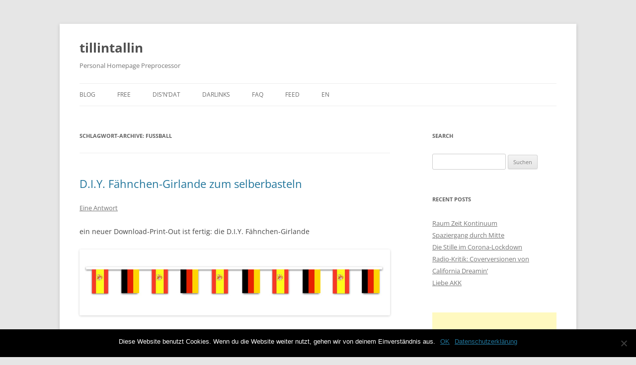

--- FILE ---
content_type: text/html; charset=UTF-8
request_url: https://tillintallin.de/key/fussball/
body_size: 9153
content:
<!DOCTYPE html>
<!--[if IE 7]>
<html class="ie ie7" lang="de-DE">
<![endif]-->
<!--[if IE 8]>
<html class="ie ie8" lang="de-DE">
<![endif]-->
<!--[if !(IE 7) & !(IE 8)]><!-->
<html lang="de-DE">
<!--<![endif]-->
<head>
<meta charset="UTF-8" />
<meta name="viewport" content="width=device-width" />
<title>Fussball | tillintallin</title>
<link rel="profile" href="https://gmpg.org/xfn/11" />
<link rel="pingback" href="https://tillintallin.de/xmlrpc.php">
<!--[if lt IE 9]>
<script src="https://tillintallin.de/wp-content/themes/twentytwelve/js/html5.js?ver=3.7.0" type="text/javascript"></script>
<![endif]-->
<link rel="alternate" hreflang="de" href="https://tillintallin.de/key/fussball/" />
<meta name="robots" content="index, follow, max-snippet:-1, max-image-preview:large, max-video-preview:-1">
<link rel="canonical" href="https://tillintallin.de/key/fussball/">
<meta property="og:url" content="https://tillintallin.de/key/fussball/">
<meta property="og:site_name" content="tillintallin">
<meta property="og:locale" content="de_DE">
<meta property="og:type" content="object">
<meta property="og:title" content="Fussball  - tillintallin">
<meta property="fb:pages" content="">
<meta property="fb:admins" content="">
<meta property="fb:app_id" content="">
<meta name="twitter:card" content="summary">
<meta name="twitter:site" content="">
<meta name="twitter:creator" content="">
<meta name="twitter:title" content="Fussball  - tillintallin">
<link rel="alternate" type="application/rss+xml" title="tillintallin &raquo; Feed" href="https://tillintallin.de/feed/" />
<link rel="alternate" type="application/rss+xml" title="tillintallin &raquo; Kommentar-Feed" href="https://tillintallin.de/comments/feed/" />
<link rel="alternate" type="application/rss+xml" title="tillintallin &raquo; Fussball Schlagwort-Feed" href="https://tillintallin.de/key/fussball/feed/" />
<script type="text/javascript">
/* <![CDATA[ */
window._wpemojiSettings = {"baseUrl":"https:\/\/s.w.org\/images\/core\/emoji\/15.0.3\/72x72\/","ext":".png","svgUrl":"https:\/\/s.w.org\/images\/core\/emoji\/15.0.3\/svg\/","svgExt":".svg","source":{"concatemoji":"https:\/\/tillintallin.de\/wp-includes\/js\/wp-emoji-release.min.js?ver=6.5.7"}};
/*! This file is auto-generated */
!function(i,n){var o,s,e;function c(e){try{var t={supportTests:e,timestamp:(new Date).valueOf()};sessionStorage.setItem(o,JSON.stringify(t))}catch(e){}}function p(e,t,n){e.clearRect(0,0,e.canvas.width,e.canvas.height),e.fillText(t,0,0);var t=new Uint32Array(e.getImageData(0,0,e.canvas.width,e.canvas.height).data),r=(e.clearRect(0,0,e.canvas.width,e.canvas.height),e.fillText(n,0,0),new Uint32Array(e.getImageData(0,0,e.canvas.width,e.canvas.height).data));return t.every(function(e,t){return e===r[t]})}function u(e,t,n){switch(t){case"flag":return n(e,"\ud83c\udff3\ufe0f\u200d\u26a7\ufe0f","\ud83c\udff3\ufe0f\u200b\u26a7\ufe0f")?!1:!n(e,"\ud83c\uddfa\ud83c\uddf3","\ud83c\uddfa\u200b\ud83c\uddf3")&&!n(e,"\ud83c\udff4\udb40\udc67\udb40\udc62\udb40\udc65\udb40\udc6e\udb40\udc67\udb40\udc7f","\ud83c\udff4\u200b\udb40\udc67\u200b\udb40\udc62\u200b\udb40\udc65\u200b\udb40\udc6e\u200b\udb40\udc67\u200b\udb40\udc7f");case"emoji":return!n(e,"\ud83d\udc26\u200d\u2b1b","\ud83d\udc26\u200b\u2b1b")}return!1}function f(e,t,n){var r="undefined"!=typeof WorkerGlobalScope&&self instanceof WorkerGlobalScope?new OffscreenCanvas(300,150):i.createElement("canvas"),a=r.getContext("2d",{willReadFrequently:!0}),o=(a.textBaseline="top",a.font="600 32px Arial",{});return e.forEach(function(e){o[e]=t(a,e,n)}),o}function t(e){var t=i.createElement("script");t.src=e,t.defer=!0,i.head.appendChild(t)}"undefined"!=typeof Promise&&(o="wpEmojiSettingsSupports",s=["flag","emoji"],n.supports={everything:!0,everythingExceptFlag:!0},e=new Promise(function(e){i.addEventListener("DOMContentLoaded",e,{once:!0})}),new Promise(function(t){var n=function(){try{var e=JSON.parse(sessionStorage.getItem(o));if("object"==typeof e&&"number"==typeof e.timestamp&&(new Date).valueOf()<e.timestamp+604800&&"object"==typeof e.supportTests)return e.supportTests}catch(e){}return null}();if(!n){if("undefined"!=typeof Worker&&"undefined"!=typeof OffscreenCanvas&&"undefined"!=typeof URL&&URL.createObjectURL&&"undefined"!=typeof Blob)try{var e="postMessage("+f.toString()+"("+[JSON.stringify(s),u.toString(),p.toString()].join(",")+"));",r=new Blob([e],{type:"text/javascript"}),a=new Worker(URL.createObjectURL(r),{name:"wpTestEmojiSupports"});return void(a.onmessage=function(e){c(n=e.data),a.terminate(),t(n)})}catch(e){}c(n=f(s,u,p))}t(n)}).then(function(e){for(var t in e)n.supports[t]=e[t],n.supports.everything=n.supports.everything&&n.supports[t],"flag"!==t&&(n.supports.everythingExceptFlag=n.supports.everythingExceptFlag&&n.supports[t]);n.supports.everythingExceptFlag=n.supports.everythingExceptFlag&&!n.supports.flag,n.DOMReady=!1,n.readyCallback=function(){n.DOMReady=!0}}).then(function(){return e}).then(function(){var e;n.supports.everything||(n.readyCallback(),(e=n.source||{}).concatemoji?t(e.concatemoji):e.wpemoji&&e.twemoji&&(t(e.twemoji),t(e.wpemoji)))}))}((window,document),window._wpemojiSettings);
/* ]]> */
</script>
<style id='wp-emoji-styles-inline-css' type='text/css'>

	img.wp-smiley, img.emoji {
		display: inline !important;
		border: none !important;
		box-shadow: none !important;
		height: 1em !important;
		width: 1em !important;
		margin: 0 0.07em !important;
		vertical-align: -0.1em !important;
		background: none !important;
		padding: 0 !important;
	}
</style>
<style id='wpseopress-local-business-style-inline-css' type='text/css'>
span.wp-block-wpseopress-local-business-field{margin-right:8px}

</style>
<link rel='stylesheet' id='cookie-notice-front-css' href='https://tillintallin.de/wp-content/plugins/cookie-notice/css/front.min.css?ver=2.4.18' type='text/css' media='all' />
<link rel='stylesheet' id='wpa-css-css' href='https://tillintallin.de/wp-content/plugins/honeypot/includes/css/wpa.css?ver=2.1.20' type='text/css' media='all' />
<link rel='stylesheet' id='wpml-legacy-horizontal-list-0-css' href='https://tillintallin.de/wp-content/plugins/sitepress-multilingual-cms/templates/language-switchers/legacy-list-horizontal/style.min.css?ver=1' type='text/css' media='all' />
<style id='wpml-legacy-horizontal-list-0-inline-css' type='text/css'>
.wpml-ls-statics-footer a, .wpml-ls-statics-footer .wpml-ls-sub-menu a, .wpml-ls-statics-footer .wpml-ls-sub-menu a:link, .wpml-ls-statics-footer li:not(.wpml-ls-current-language) .wpml-ls-link, .wpml-ls-statics-footer li:not(.wpml-ls-current-language) .wpml-ls-link:link {color:#444444;background-color:#ffffff;}.wpml-ls-statics-footer .wpml-ls-sub-menu a:hover,.wpml-ls-statics-footer .wpml-ls-sub-menu a:focus, .wpml-ls-statics-footer .wpml-ls-sub-menu a:link:hover, .wpml-ls-statics-footer .wpml-ls-sub-menu a:link:focus {color:#000000;background-color:#eeeeee;}.wpml-ls-statics-footer .wpml-ls-current-language > a {color:#444444;background-color:#ffffff;}.wpml-ls-statics-footer .wpml-ls-current-language:hover>a, .wpml-ls-statics-footer .wpml-ls-current-language>a:focus {color:#000000;background-color:#eeeeee;}
</style>
<link rel='stylesheet' id='wpml-menu-item-0-css' href='https://tillintallin.de/wp-content/plugins/sitepress-multilingual-cms/templates/language-switchers/menu-item/style.min.css?ver=1' type='text/css' media='all' />
<style id='wpml-menu-item-0-inline-css' type='text/css'>
.wpml-ls-slot-191, .wpml-ls-slot-191 a, .wpml-ls-slot-191 a:visited{color:#660000;}.wpml-ls-slot-191:hover, .wpml-ls-slot-191:hover a, .wpml-ls-slot-191 a:hover{color:#990000;}
</style>
<link rel='stylesheet' id='parent-style-css' href='https://tillintallin.de/wp-content/themes/twentytwelve/style.css?ver=6.5.7' type='text/css' media='all' />
<link rel='stylesheet' id='child-style-css' href='https://tillintallin.de/wp-content/themes/cpu20child/style.css?ver=6.5.7' type='text/css' media='all' />
<link rel='stylesheet' id='twentytwelve-fonts-css' href='https://tillintallin.de/wp-content/themes/twentytwelve/fonts/font-open-sans.css?ver=20230328' type='text/css' media='all' />
<link rel='stylesheet' id='twentytwelve-style-css' href='https://tillintallin.de/wp-content/themes/cpu20child/style.css?ver=20240402' type='text/css' media='all' />
<link rel='stylesheet' id='twentytwelve-block-style-css' href='https://tillintallin.de/wp-content/themes/twentytwelve/css/blocks.css?ver=20230213' type='text/css' media='all' />
<!--[if lt IE 9]>
<link rel='stylesheet' id='twentytwelve-ie-css' href='https://tillintallin.de/wp-content/themes/twentytwelve/css/ie.css?ver=20150214' type='text/css' media='all' />
<![endif]-->
<script type="text/javascript" id="wpml-cookie-js-extra">
/* <![CDATA[ */
var wpml_cookies = {"wp-wpml_current_language":{"value":"de","expires":1,"path":"\/"}};
var wpml_cookies = {"wp-wpml_current_language":{"value":"de","expires":1,"path":"\/"}};
/* ]]> */
</script>
<script type="text/javascript" src="https://tillintallin.de/wp-content/plugins/sitepress-multilingual-cms/res/js/cookies/language-cookie.js?ver=474000" id="wpml-cookie-js" defer="defer" data-wp-strategy="defer"></script>
<script type="text/javascript" id="cookie-notice-front-js-before">
/* <![CDATA[ */
var cnArgs = {"ajaxUrl":"https:\/\/tillintallin.de\/wp-admin\/admin-ajax.php","nonce":"3efc33cba9","hideEffect":"none","position":"bottom","onScroll":false,"onScrollOffset":100,"onClick":false,"cookieName":"cookie_notice_accepted","cookieTime":2592000,"cookieTimeRejected":2592000,"globalCookie":false,"redirection":false,"cache":false,"revokeCookies":false,"revokeCookiesOpt":"automatic"};
/* ]]> */
</script>
<script type="text/javascript" src="https://tillintallin.de/wp-content/plugins/cookie-notice/js/front.min.js?ver=2.4.18" id="cookie-notice-front-js"></script>
<script type="text/javascript" src="https://tillintallin.de/wp-includes/js/jquery/jquery.min.js?ver=3.7.1" id="jquery-core-js"></script>
<script type="text/javascript" src="https://tillintallin.de/wp-includes/js/jquery/jquery-migrate.min.js?ver=3.4.1" id="jquery-migrate-js"></script>
<script type="text/javascript" src="https://tillintallin.de/wp-content/themes/twentytwelve/js/navigation.js?ver=20141205" id="twentytwelve-navigation-js" defer="defer" data-wp-strategy="defer"></script>
<script type="text/javascript" id="wpml-xdomain-data-js-extra">
/* <![CDATA[ */
var wpml_xdomain_data = {"css_selector":"wpml-ls-item","ajax_url":"https:\/\/tillintallin.de\/wp-admin\/admin-ajax.php","current_lang":"de","_nonce":"c13b088ebd"};
/* ]]> */
</script>
<script type="text/javascript" src="https://tillintallin.de/wp-content/plugins/sitepress-multilingual-cms/res/js/xdomain-data.js?ver=474000" id="wpml-xdomain-data-js" defer="defer" data-wp-strategy="defer"></script>
<link rel="https://api.w.org/" href="https://tillintallin.de/wp-json/" /><link rel="alternate" type="application/json" href="https://tillintallin.de/wp-json/wp/v2/tags/39" /><link rel="EditURI" type="application/rsd+xml" title="RSD" href="https://tillintallin.de/xmlrpc.php?rsd" />
<meta name="generator" content="WordPress 6.5.7" />
<meta name="generator" content="WPML ver:4.7.4 stt:1,3;" />
</head>

<body class="archive tag tag-fussball tag-39 wp-embed-responsive cookies-not-set custom-font-enabled single-author">
<div id="page" class="hfeed site">
	<header id="masthead" class="site-header">
		<hgroup>
			<h1 class="site-title"><a href="https://tillintallin.de/" rel="home">tillintallin</a></h1>
			<h2 class="site-description">Personal Homepage Preprocessor</h2>
		</hgroup>

		<nav id="site-navigation" class="main-navigation">
			<button class="menu-toggle">Menü</button>
			<a class="assistive-text" href="#content">Zum Inhalt springen</a>
			<div class="menu-menu-1-container"><ul id="menu-menu-1" class="nav-menu"><li id="menu-item-809" class="menu-item menu-item-type-custom menu-item-object-custom menu-item-809"><a href="/">Blog</a></li>
<li id="menu-item-328" class="menu-item menu-item-type-post_type menu-item-object-page menu-item-328"><a href="https://tillintallin.de/free/">Free</a></li>
<li id="menu-item-810" class="menu-item menu-item-type-post_type menu-item-object-page menu-item-810"><a href="https://tillintallin.de/dies-und-das/">dis&#8217;n&#8217;dat</a></li>
<li id="menu-item-839" class="menu-item menu-item-type-post_type menu-item-object-page menu-item-839"><a href="https://tillintallin.de/darlinks/">darlinks</a></li>
<li id="menu-item-848" class="menu-item menu-item-type-post_type menu-item-object-page menu-item-848"><a href="https://tillintallin.de/faq/">faq</a></li>
<li id="menu-item-1090" class="menu-item menu-item-type-custom menu-item-object-custom menu-item-1090"><a href="/feed/">Feed</a></li>
<li id="menu-item-wpml-ls-191-en" class="menu-item wpml-ls-slot-191 wpml-ls-item wpml-ls-item-en wpml-ls-menu-item wpml-ls-first-item wpml-ls-last-item menu-item-type-wpml_ls_menu_item menu-item-object-wpml_ls_menu_item menu-item-wpml-ls-191-en"><a title="Wechseln zu EN" href="https://tillintallin.net/"><span class="wpml-ls-native" lang="en">EN</span></a></li>
</ul></div>		</nav><!-- #site-navigation -->

			</header><!-- #masthead -->

	<div id="main" class="wrapper">

	<section id="primary" class="site-content">
		<div id="content" role="main">

					<header class="archive-header">
				<h1 class="archive-title">
				Schlagwort-Archive: <span>Fussball</span>				</h1>

						</header><!-- .archive-header -->

			
	<article id="post-141" class="post-141 post type-post status-publish format-standard hentry category-in-eigener-sache tag-basteln tag-d-i-y tag-fussball">
				<header class="entry-header">
			
						<h1 class="entry-title">
				<a href="https://tillintallin.de/2012/06/diy-faehnchen-girlande-selber-basteln/" rel="bookmark">D.I.Y. Fähnchen-Girlande zum selberbasteln</a>
			</h1>
										<div class="comments-link">
					<a href="https://tillintallin.de/2012/06/diy-faehnchen-girlande-selber-basteln/#comments">Eine Antwort</a>				</div><!-- .comments-link -->
					</header><!-- .entry-header -->

				<div class="entry-content">
			<p>ein neuer Download-Print-Out ist fertig: die D.I.Y. Fähnchen-Girlande</p>
<p><img fetchpriority="high" decoding="async" class="alignnone size-full wp-image-142" alt="Fähnchen Girlande zum selber basteln" src="http://www.wp2014.tillintallin.de/wp-content/uploads/2014/04/girlande-deutschland-spanien.jpg" width="920" height="196" srcset="https://tillintallin.de/wp-content/uploads/2014/04/girlande-deutschland-spanien.jpg 920w, https://tillintallin.de/wp-content/uploads/2014/04/girlande-deutschland-spanien-640x136.jpg 640w, https://tillintallin.de/wp-content/uploads/2014/04/girlande-deutschland-spanien-624x132.jpg 624w" sizes="(max-width: 920px) 100vw, 920px" /></p>
<p>passend zur Fußball-EM: die Fähnchen-Girlande zum selber basteln.<br />
Buchstäblich kinderleicht selbst gemacht: einfach das A4-PDF herunterladen, ausdrucken, ausschneiden und in den gewünschten Landesfarben bemalen -&gt; dann ggf. mehrere Elemente zusammenkleben, Fähnchen-Girlande aufhängen und Fußball gucken.</p>
<p>-&gt; <a href="http://www.tillintallin.de/free/print_outs/faehnchen-girlande/">hier gehts zum Download</a> &lt;-<br />
Viel Vergnügen!!</p>
					</div><!-- .entry-content -->
		
		<footer class="entry-meta">
			Dieser Beitrag wurde am <a href="https://tillintallin.de/2012/06/diy-faehnchen-girlande-selber-basteln/" title="12:48" rel="bookmark"><time class="entry-date" datetime="2012-06-22T12:48:17+02:00">22. Juni 2012</time></a><span class="by-author"> von <span class="author vcard"><a class="url fn n" href="https://tillintallin.de/author/wp_admin/" title="Alle Beiträge von wp_admin anzeigen" rel="author">wp_admin</a></span></span> in <a href="https://tillintallin.de/cat/in-eigener-sache/" rel="category tag">in eigener Sache</a> veröffentlicht. Schlagworte: <a href="https://tillintallin.de/key/basteln/" rel="tag">basteln</a>, <a href="https://tillintallin.de/key/d-i-y/" rel="tag">D.I.Y.</a>, <a href="https://tillintallin.de/key/fussball/" rel="tag">Fussball</a>.								</footer><!-- .entry-meta -->
	</article><!-- #post -->

	<article id="post-112" class="post-112 post type-post status-publish format-standard hentry category-internet tag-download tag-fussball tag-icons tag-pixel tag-wallpaper">
				<header class="entry-header">
			
						<h1 class="entry-title">
				<a href="https://tillintallin.de/2008/06/fussball-aufstellung-wallpaper/" rel="bookmark">Fußball-Wallpaper: das Finale-Aufstellungs-Hintergrundbild</a>
			</h1>
										<div class="comments-link">
					<a href="https://tillintallin.de/2008/06/fussball-aufstellung-wallpaper/#respond"><span class="leave-reply">Schreibe eine Antwort</span></a>				</div><!-- .comments-link -->
					</header><!-- .entry-header -->

				<div class="entry-content">
			<p>pünktlich zum EM-Halbfinale kommt nun auch endlich noch ein neues Desktop Wallpaper, das bei meinem bisherigen WM-Wallpaper-Set noch gefehlt hatte: das Finale-Aufstellungs-Wallpaper. Mit diesem Wallpaper lassen sich schon vor Halbfinale und Finale die verschiedenen möglichen Lieblings-Aufstellungen durchspielen. Einfach das Wallpaper als Hintergrundbild einrichten, Team-Icons runterladen, nach dem jeweiligen Spieler benennen und als Dateien/Folder auf dem Desktop platziern – fertig.</p>
<p><img decoding="async" class="size-full wp-image-114 alignnone" alt="Fussball-Spielfeld-Wallpaper" src="http://www.wp2014.tillintallin.de/wp-content/uploads/2014/04/fussball-spielfeld-wallpaper.jpg" width="400" height="300" /></p>
<p>Download<br />
-&gt; <a href="http://www.tillintallin.de/free/desktop_wallpaper/fussball_aufstellung/">das Finale-Aufstellungs-Wallpaper<br />
</a>-&gt; <a href="http://www.tillintallin.de/2008/06/fusball-trikot-icon-set-zur-fusball-em-2008/">die Euro-EM-Trikot-Icons ‘2008′</a></p>
<p><img decoding="async" class="size-full wp-image-113 alignnone" alt="Fussball-Trickot Icons" src="http://www.wp2014.tillintallin.de/wp-content/uploads/2014/04/fussball-trickot-icons.png" width="363" height="60" /></p>
<p>Alle Wallpaper und Icons sind natürlich als freier Download verfügbar und müßten auf PC und Mac funktionieren. Die Team-Trickot-Icons liegen allerdings in der ‘klassischen’ Icon-Größe von 32×32 Pixeln vor &#8211; die Darstellungsoptionen sollten ggf. dementsprechend angepaßt werden, damit das ganze dann auch mögichst hübsch aussieht…:]</p>
<p>…viel Vergnügen, -t..-</p>
					</div><!-- .entry-content -->
		
		<footer class="entry-meta">
			Dieser Beitrag wurde am <a href="https://tillintallin.de/2008/06/fussball-aufstellung-wallpaper/" title="11:49" rel="bookmark"><time class="entry-date" datetime="2008-06-23T11:49:47+02:00">23. Juni 2008</time></a><span class="by-author"> von <span class="author vcard"><a class="url fn n" href="https://tillintallin.de/author/wp_admin/" title="Alle Beiträge von wp_admin anzeigen" rel="author">wp_admin</a></span></span> in <a href="https://tillintallin.de/cat/internet/" rel="category tag">Internet</a> veröffentlicht. Schlagworte: <a href="https://tillintallin.de/key/download/" rel="tag">Download</a>, <a href="https://tillintallin.de/key/fussball/" rel="tag">Fussball</a>, <a href="https://tillintallin.de/key/icons/" rel="tag">Icons</a>, <a href="https://tillintallin.de/key/pixel/" rel="tag">Pixel</a>, <a href="https://tillintallin.de/key/wallpaper/" rel="tag">Wallpaper</a>.								</footer><!-- .entry-meta -->
	</article><!-- #post -->

	<article id="post-109" class="post-109 post type-post status-publish format-standard hentry category-internet tag-fussball tag-icons tag-wallpaper">
				<header class="entry-header">
			
						<h1 class="entry-title">
				<a href="https://tillintallin.de/2008/06/fussball-trikot-icons-em/" rel="bookmark">Fußball-Trikot-Icon-Set zur Fußball-EM</a>
			</h1>
										<div class="comments-link">
					<a href="https://tillintallin.de/2008/06/fussball-trikot-icons-em/#respond"><span class="leave-reply">Schreibe eine Antwort</span></a>				</div><!-- .comments-link -->
					</header><!-- .entry-header -->

				<div class="entry-content">
			<p>immerhin pünktlich zum EM-Viertelfinale habe ich’s dann doch geschafft, alle Team-Trikots nochmal neu zu pixeln &#8211; mit dem Ergebnis, daß jetzt 2x 16 kleine bunte Team-Shirt-Icons zum freien Download bereit liegen:</p>
<p><a href="http://www.tillintallin.de/free/icons/fussball_em_2008/">‘EM-Team-Shirt-Icons’</a></p>
<p><img loading="lazy" decoding="async" class="alignleft size-full wp-image-110" alt="Fussball-Icons und Wallpaper" src="http://www.wp2014.tillintallin.de/wp-content/uploads/2014/04/fussball-icons-wallpaper.png" width="387" height="160" /></p>
<p>Ich hatte ja zuerst befürchtet, daß ich’s dieses Jahr nicht schaffen würde, wieder ein entsprechendes Icon-Set zum Download anzubieten, wie ich’s auch schon anläßlich der <a href="http://www.tillintallin.de/free/icons/fussball_wm_2006">WM 2006</a> geschafft hatte &#8211; dann kam aber zum Glück die rettende Anfrage aus Österreich von der TU-Graz, ob ich denn nicht aktuelle 2008er EM-Team-Trikots für deren frisch programmiertes Online-Fußballspiel “Fantasy Football” hätte. Erst konnte ich leider nicht weiterhelfen, jetzt habe ich aber doch noch die nötige Ruhe gefunden &#8211; und die 2x 16 Trikots fertig gemacht.</p>
<h3><a href="http://www.tillintallin.de/free/icons/fussball_em_2008/">-&gt; download ‘EM-Team-Shirt-Icons’</a></h3>
<p>Das Online-Fußballspiel “Fantasy Football” der Grazer TU ist hier zu finden:<br />
-&gt; <a href="http://ffb.tobijat.at/" target="_blank">http://ffb.tobijat.at</a></p>
<p>…viel Vergnügen! -t..-</p>
					</div><!-- .entry-content -->
		
		<footer class="entry-meta">
			Dieser Beitrag wurde am <a href="https://tillintallin.de/2008/06/fussball-trikot-icons-em/" title="11:45" rel="bookmark"><time class="entry-date" datetime="2008-06-19T11:45:48+02:00">19. Juni 2008</time></a><span class="by-author"> von <span class="author vcard"><a class="url fn n" href="https://tillintallin.de/author/wp_admin/" title="Alle Beiträge von wp_admin anzeigen" rel="author">wp_admin</a></span></span> in <a href="https://tillintallin.de/cat/internet/" rel="category tag">Internet</a> veröffentlicht. Schlagworte: <a href="https://tillintallin.de/key/fussball/" rel="tag">Fussball</a>, <a href="https://tillintallin.de/key/icons/" rel="tag">Icons</a>, <a href="https://tillintallin.de/key/wallpaper/" rel="tag">Wallpaper</a>.								</footer><!-- .entry-meta -->
	</article><!-- #post -->

	<article id="post-102" class="post-102 post type-post status-publish format-standard hentry category-internet tag-fussball tag-pixel tag-wallpaper">
				<header class="entry-header">
			
						<h1 class="entry-title">
				<a href="https://tillintallin.de/2008/05/fussball-wallpaper-icon-set/" rel="bookmark">Fußball-Wallpaper und Icon-Set</a>
			</h1>
										<div class="comments-link">
					<a href="https://tillintallin.de/2008/05/fussball-wallpaper-icon-set/#respond"><span class="leave-reply">Schreibe eine Antwort</span></a>				</div><!-- .comments-link -->
					</header><!-- .entry-header -->

				<div class="entry-content">
			<p>Die Fußball-EM steht quasi schon vor der Tür &#8211; und ich habe es leider noch immer nicht geschafft, ein aktuelles Icon-Set zu pixeln. Wie schon bei der Fußball-WM 2006 wollte ich ja eigentlich für jeses teilnehmende Team wenigstens ein passendes Trikot-Icon bauen, daß dann gemeinsam mit dem Spielfeld-Wallpaper eine Fußball-bezogene Desktop-Deko ergäbe.</p>
<p>Es fehlt mir augenblicklich aber eben leider die Zeit zum Pixeln &#8211; ich werde das aber noch rechtzeitig vor dem EM-Anpfiff machen, und dann selbstverständlich hier zum Download anbieten… Bis dahin kannst Du Dir aber quasi als Vorgeschmack natürlich gerne das Spielfeld-Wallpaper und/oder die Trikot-Icons von vor zwei Jahren herunterladen &#8211; selbstverständlich alles kostenlos, für umsonst und vollkommen frei…:]</p>
<p><img loading="lazy" decoding="async" class="alignnone size-full wp-image-69" alt="Fussball-WM-Icon-Set" src="http://www.wp2014.tillintallin.de/wp-content/uploads/2014/04/fussball_wm_icons.jpg" width="384" height="188" /></p>
<table border="0" cellspacing="0" cellpadding="2">
<tbody>
<tr>
<td>-&gt;</td>
<td><img loading="lazy" decoding="async" class="alignnone size-full wp-image-68" alt="fussball-icon" src="http://www.wp2014.tillintallin.de/wp-content/uploads/2014/04/fussball-icon.gif" width="32" height="32" /></td>
<td><a href="https://tillintallin.de/free/icons/fussball_wm_2006/">hier liegen die Icons (Mac+PC) </a></td>
</tr>
<tr>
<td>-&gt;</td>
<td><img loading="lazy" decoding="async" alt="fussball-icon" src="http://www.wp2014.tillintallin.de/wp-content/uploads/2014/04/fussball-icon.gif" width="32" height="32" /></td>
<td><a href="https://tillintallin.de/free/desktop_wallpaper/fussball_wm_2006/">hier liegt der Rasen (Desktop Wallpape)</a></td>
</tr>
</tbody>
</table>
<p>…Fortsetzung folgt &#8211; bis dahin ‘viel Vergnügen’! t..</p>
					</div><!-- .entry-content -->
		
		<footer class="entry-meta">
			Dieser Beitrag wurde am <a href="https://tillintallin.de/2008/05/fussball-wallpaper-icon-set/" title="11:36" rel="bookmark"><time class="entry-date" datetime="2008-05-28T11:36:04+02:00">28. Mai 2008</time></a><span class="by-author"> von <span class="author vcard"><a class="url fn n" href="https://tillintallin.de/author/wp_admin/" title="Alle Beiträge von wp_admin anzeigen" rel="author">wp_admin</a></span></span> in <a href="https://tillintallin.de/cat/internet/" rel="category tag">Internet</a> veröffentlicht. Schlagworte: <a href="https://tillintallin.de/key/fussball/" rel="tag">Fussball</a>, <a href="https://tillintallin.de/key/pixel/" rel="tag">Pixel</a>, <a href="https://tillintallin.de/key/wallpaper/" rel="tag">Wallpaper</a>.								</footer><!-- .entry-meta -->
	</article><!-- #post -->

	<article id="post-67" class="post-67 post type-post status-publish format-standard hentry category-design tag-fussball tag-fussball-wm tag-icons tag-wallpaper">
				<header class="entry-header">
			
						<h1 class="entry-title">
				<a href="https://tillintallin.de/2006/06/wallpaper-icon-set-fussball-wm/" rel="bookmark">Wallpaper +Icon-Set zur Fußball-Weltmeisterschaft</a>
			</h1>
										<div class="comments-link">
					<a href="https://tillintallin.de/2006/06/wallpaper-icon-set-fussball-wm/#respond"><span class="leave-reply">Schreibe eine Antwort</span></a>				</div><!-- .comments-link -->
					</header><!-- .entry-header -->

				<div class="entry-content">
			<p>endlich ist alles fertig gepixelt und hochgeladen &#8211; und erste Tests haben gezeigt, daß die Icons sowohl auf Macintosh OS als auch auf Windows-PC-Rechnern funktionieren müßten.</p>
<p>Das Prinzip ist einfach: für jedes an der Fussball-WM teilnehmende Land gibt es ein Trickot-Icon-Set. Zusätzlich gibt es Icons für Schiedrichter, für rote und gelbe Karten – und natürlich für den Ball.</p>
<p>Das ganze wäre nur der halbe Spass, wenn es kein ordentliches Fussballfeld geben würde zu dem die Icon passen. Also gibt es auch ein Fussballfeld – als Desktop-Wallpaper. So kann sich jeder mit ein paar Handgriffen seinen PC umstylen und vorübergehend seine eigene kleine WM-Arena einrichten.</p>
<p><img loading="lazy" decoding="async" class="alignnone size-full wp-image-69" src="/wp-content/uploads/2014/04/fussball_wm_icons.jpg" alt="Fussball-WM-Icon-Set" width="384" height="188" /></p>
<table border="0" cellspacing="0" cellpadding="2">
<tbody>
<tr>
<td>-&gt;</td>
<td><img loading="lazy" decoding="async" class="alignnone size-full wp-image-68" src="/wp-content/uploads/2014/04/fussball-icon.gif" alt="fussball-icon" width="32" height="32" /></td>
<td><a href="/free/icons/fussball-wm-trickot-icons/">hier liegen die Icons (Mac+PC) </a></td>
</tr>
<tr>
<td>-&gt;</td>
<td><img loading="lazy" decoding="async" src="/wp-content/uploads/2014/04/fussball-icon.gif" alt="fussball-icon" width="32" height="32" /></td>
<td><a href="/free/wallpaper/fussballfeld-wm-2006/">hier liegt der Rasen (Desktop Wallpaper)</a></td>
</tr>
</tbody>
</table>
<p>..viel Vergnügen! t..</p>
					</div><!-- .entry-content -->
		
		<footer class="entry-meta">
			Dieser Beitrag wurde am <a href="https://tillintallin.de/2006/06/wallpaper-icon-set-fussball-wm/" title="15:17" rel="bookmark"><time class="entry-date" datetime="2006-06-07T15:17:44+02:00">7. Juni 2006</time></a><span class="by-author"> von <span class="author vcard"><a class="url fn n" href="https://tillintallin.de/author/wp_admin/" title="Alle Beiträge von wp_admin anzeigen" rel="author">wp_admin</a></span></span> in <a href="https://tillintallin.de/cat/design/" rel="category tag">Design</a> veröffentlicht. Schlagworte: <a href="https://tillintallin.de/key/fussball/" rel="tag">Fussball</a>, <a href="https://tillintallin.de/key/fussball-wm/" rel="tag">Fussball WM</a>, <a href="https://tillintallin.de/key/icons/" rel="tag">Icons</a>, <a href="https://tillintallin.de/key/wallpaper/" rel="tag">Wallpaper</a>.								</footer><!-- .entry-meta -->
	</article><!-- #post -->

		
		</div><!-- #content -->
	</section><!-- #primary -->


			<div id="secondary" class="widget-area" role="complementary">
			<aside id="search-2" class="widget widget_search"><h3 class="widget-title">Search</h3><form role="search" method="get" id="searchform" class="searchform" action="https://tillintallin.de/">
				<div>
					<label class="screen-reader-text" for="s">Suche nach:</label>
					<input type="text" value="" name="s" id="s" />
					<input type="submit" id="searchsubmit" value="Suchen" />
				</div>
			</form></aside>
		<aside id="recent-posts-2" class="widget widget_recent_entries">
		<h3 class="widget-title">Recent Posts</h3>
		<ul>
											<li>
					<a href="https://tillintallin.de/2023/11/raum-zeit-kontinuum/">Raum Zeit Kontinuum</a>
									</li>
											<li>
					<a href="https://tillintallin.de/2021/03/spaziergang-durch-mitte/">Spaziergang durch Mitte</a>
									</li>
											<li>
					<a href="https://tillintallin.de/2020/11/die-stille-im-corona-lockdown/">Die Stille im Corona-Lockdown</a>
									</li>
											<li>
					<a href="https://tillintallin.de/2019/10/radio-kritik-coverversionen-von-california-dreaming/">Radio-Kritik: Coverversionen von California Dreamin&#8216;</a>
									</li>
											<li>
					<a href="https://tillintallin.de/2019/03/liebe-akk/">Liebe AKK</a>
									</li>
					</ul>

		</aside><aside id="text-2" class="widget widget_text">			<div class="textwidget"><script async src="//pagead2.googlesyndication.com/pagead/js/adsbygoogle.js"></script>
<!-- tillintallin-250x250 -->
<ins class="adsbygoogle"
     style="display:inline-block;width:250px;height:250px"
     data-ad-client="ca-pub-7767251772696843"
     data-ad-slot="3885428928"></ins>
<script>
(adsbygoogle = window.adsbygoogle || []).push({});
</script></div>
		</aside><aside id="categories-2" class="widget widget_categories"><h3 class="widget-title">Categories</h3>
			<ul>
					<li class="cat-item cat-item-14"><a href="https://tillintallin.de/cat/aktionismus/">Aktionismus</a>
</li>
	<li class="cat-item cat-item-3"><a href="https://tillintallin.de/cat/berlin/">Berlin</a>
</li>
	<li class="cat-item cat-item-148"><a href="https://tillintallin.de/cat/design/">Design</a>
</li>
	<li class="cat-item cat-item-124"><a href="https://tillintallin.de/cat/film/">Film</a>
</li>
	<li class="cat-item cat-item-8"><a href="https://tillintallin.de/cat/finnland/">Finnland</a>
</li>
	<li class="cat-item cat-item-42"><a href="https://tillintallin.de/cat/in-eigener-sache/">in eigener Sache</a>
</li>
	<li class="cat-item cat-item-22"><a href="https://tillintallin.de/cat/internet/">Internet</a>
</li>
	<li class="cat-item cat-item-151"><a href="https://tillintallin.de/cat/japan/">Japan</a>
</li>
	<li class="cat-item cat-item-160"><a href="https://tillintallin.de/cat/journalismaus/">Journalismaus</a>
</li>
	<li class="cat-item cat-item-69"><a href="https://tillintallin.de/cat/kulturkritik/">Kulturkritik</a>
</li>
	<li class="cat-item cat-item-97"><a href="https://tillintallin.de/cat/kunst-und-technik/">Kunst und Technik</a>
</li>
	<li class="cat-item cat-item-80"><a href="https://tillintallin.de/cat/medien/">Medien</a>
</li>
	<li class="cat-item cat-item-162"><a href="https://tillintallin.de/cat/musik/">Musik</a>
</li>
	<li class="cat-item cat-item-152"><a href="https://tillintallin.de/cat/new-york/">New York</a>
</li>
	<li class="cat-item cat-item-150"><a href="https://tillintallin.de/cat/politik/">Politik</a>
</li>
	<li class="cat-item cat-item-50"><a href="https://tillintallin.de/cat/technikkritik/">Technikkritik</a>
</li>
	<li class="cat-item cat-item-143"><a href="https://tillintallin.de/cat/wirtschaft-und-soziales/">Wirtschaft und Soziales</a>
</li>
			</ul>

			</aside>		</div><!-- #secondary -->
		</div><!-- #main .wrapper -->
	<footer id="colophon" role="contentinfo">
		<div class="site-info">
						<a class="privacy-policy-link" href="https://tillintallin.de/datenschutz/" rel="privacy-policy">Datenschutzerklärung</a><span role="separator" aria-hidden="true"></span>			<a href="https://de.wordpress.org/" class="imprint" title="Semantic Personal Publishing Platform">
				Stolz präsentiert von WordPress			</a>
		</div><!-- .site-info -->
	</footer><!-- #colophon -->
</div><!-- #page -->


<div class="wpml-ls-statics-footer wpml-ls wpml-ls-legacy-list-horizontal">
	<ul><li class="wpml-ls-slot-footer wpml-ls-item wpml-ls-item-en wpml-ls-first-item wpml-ls-item-legacy-list-horizontal">
				<a href="https://tillintallin.net/" class="wpml-ls-link">
                                                        <img
            class="wpml-ls-flag"
            src="https://tillintallin.de/wp-content/plugins/sitepress-multilingual-cms/res/flags/en.svg"
            alt=""
            width=18
            height=12
    /><span class="wpml-ls-native" lang="en">EN</span></a>
			</li><li class="wpml-ls-slot-footer wpml-ls-item wpml-ls-item-de wpml-ls-current-language wpml-ls-last-item wpml-ls-item-legacy-list-horizontal">
				<a href="https://tillintallin.de/key/fussball/" class="wpml-ls-link">
                                                        <img
            class="wpml-ls-flag"
            src="https://tillintallin.de/wp-content/plugins/sitepress-multilingual-cms/res/flags/de.svg"
            alt=""
            width=18
            height=12
    /><span class="wpml-ls-native">DE</span></a>
			</li></ul>
</div>
<script type="text/javascript" src="https://tillintallin.de/wp-content/plugins/honeypot/includes/js/wpa.js?ver=2.1.20" id="wpascript-js"></script>
<script type="text/javascript" id="wpascript-js-after">
/* <![CDATA[ */
wpa_field_info = {"wpa_field_name":"rdunwo9706","wpa_field_value":360068,"wpa_add_test":"no"}
/* ]]> */
</script>

		<!-- Cookie Notice plugin v2.4.18 by Hu-manity.co https://hu-manity.co/ -->
		<div id="cookie-notice" role="dialog" class="cookie-notice-hidden cookie-revoke-hidden cn-position-bottom" aria-label="Cookie Notice" style="background-color: rgba(0,0,0,1);"><div class="cookie-notice-container" style="color: #fff"><span id="cn-notice-text" class="cn-text-container">Diese Website benutzt Cookies. Wenn du die Website weiter nutzt, gehen wir von deinem Einverständnis aus.</span><span id="cn-notice-buttons" class="cn-buttons-container"><a href="#" id="cn-accept-cookie" data-cookie-set="accept" class="cn-set-cookie cn-button cn-button-custom button" aria-label="OK">OK</a><a href="https://tillintallin.de/datenschutz/" target="_blank" id="cn-more-info" class="cn-more-info cn-button cn-button-custom button" aria-label="Datenschutzerklärung">Datenschutzerklärung</a></span><span id="cn-close-notice" data-cookie-set="accept" class="cn-close-icon" title="Nein"></span></div>
			
		</div>
		<!-- / Cookie Notice plugin -->



<!-- Matomo -->
<script type="text/javascript">
  var _paq = window._paq = window._paq || [];
  /* tracker methods like "setCustomDimension" should be called before "trackPageView" */
  _paq.push(["setDoNotTrack", true]);
  _paq.push(["disableCookies"]);
  _paq.push(['trackPageView']);
  _paq.push(['enableLinkTracking']);
  (function() {
    var u="//stats.herrfraufirma.com/";
    _paq.push(['setTrackerUrl', u+'matomo.php']);
    _paq.push(['setSiteId', '12']);
    var d=document, g=d.createElement('script'), s=d.getElementsByTagName('script')[0];
    g.type='text/javascript'; g.async=true; g.src=u+'matomo.js'; s.parentNode.insertBefore(g,s);
  })();
</script>
<!-- End Matomo Code -->




</body>
</html>


--- FILE ---
content_type: text/html; charset=utf-8
request_url: https://www.google.com/recaptcha/api2/aframe
body_size: 267
content:
<!DOCTYPE HTML><html><head><meta http-equiv="content-type" content="text/html; charset=UTF-8"></head><body><script nonce="wnOj1oDn-WkJQl8Z4ovOww">/** Anti-fraud and anti-abuse applications only. See google.com/recaptcha */ try{var clients={'sodar':'https://pagead2.googlesyndication.com/pagead/sodar?'};window.addEventListener("message",function(a){try{if(a.source===window.parent){var b=JSON.parse(a.data);var c=clients[b['id']];if(c){var d=document.createElement('img');d.src=c+b['params']+'&rc='+(localStorage.getItem("rc::a")?sessionStorage.getItem("rc::b"):"");window.document.body.appendChild(d);sessionStorage.setItem("rc::e",parseInt(sessionStorage.getItem("rc::e")||0)+1);localStorage.setItem("rc::h",'1768726144327');}}}catch(b){}});window.parent.postMessage("_grecaptcha_ready", "*");}catch(b){}</script></body></html>

--- FILE ---
content_type: text/css
request_url: https://tillintallin.de/wp-content/themes/cpu20child/style.css?ver=6.5.7
body_size: 32
content:
/*
 Theme Name:   cpu20 child
 Theme URI:    http://cpu20.de/mein-theme/
 Description:  Twenty Twelve Child Theme
 Author:       Vorname Nachname
 Author URI:   http://cpu20.de
 Template:     twentytwelve
 Version:      1.0.0
 License:      GNU General Public License v2 or later
 License URI:  http://www.gnu.org/licenses/gpl-2.0.html
 Tags:         light, dark, two-columns, right-sidebar, responsive-layout, accessibility-ready
 Text Domain:  cpu20child
*/